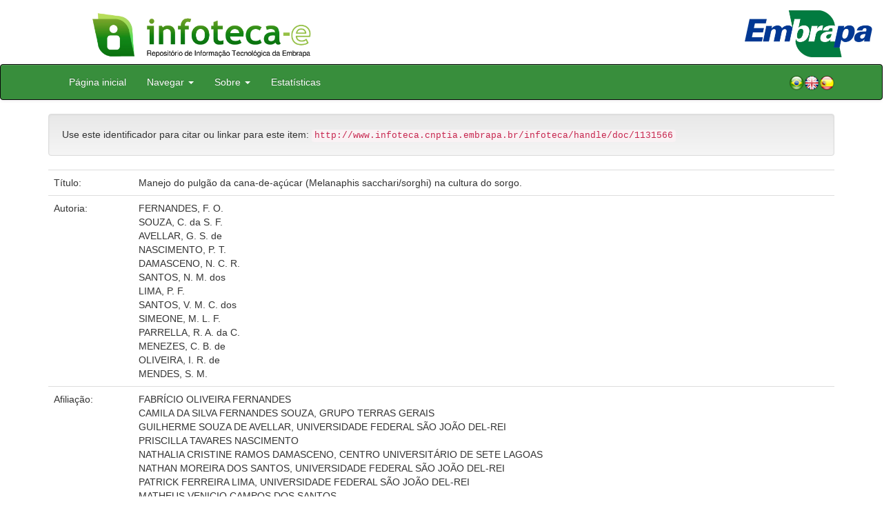

--- FILE ---
content_type: text/html;charset=UTF-8
request_url: https://www.infoteca.cnptia.embrapa.br/handle/doc/1131566
body_size: 28639
content:


















<!DOCTYPE html>
<html>
    <head>
        <title>Infoteca-e: Manejo do pulgão da cana-de-açúcar (Melanaphis sacchari/sorghi) na cultura do sorgo.</title>
        <meta http-equiv="Content-Type" content="text/html; charset=UTF-8" />
        <meta name="Generator" content="DSpace 5.6" />
        <meta name="viewport" content="width=device-width, initial-scale=1.0">
        <link rel="shortcut icon" href="/infoteca/favicon.ico" type="image/x-icon"/>
        <link rel="stylesheet" href="/infoteca/static/css/jquery-ui-1.10.3.custom/redmond/jquery-ui-1.10.3.custom.css" type="text/css" />
        <link rel="stylesheet" href="/infoteca/static/css/bootstrap/bootstrap.min.css" type="text/css" />
        <link rel="stylesheet" href="/infoteca/static/css/bootstrap/bootstrap-theme.min.css" type="text/css" />
        <link rel="stylesheet" href="/infoteca/static/css/bootstrap/dspace-theme.css" type="text/css" />
        
        <link rel="search" type="application/opensearchdescription+xml" href="/infoteca/open-search/description.xml" title="DSpace"/>
        
        
<link rel="schema.DCTERMS" href="http://purl.org/dc/terms/" />
<link rel="schema.DC" href="http://purl.org/dc/elements/1.1/" />
<meta name="DC.creator" content="FERNANDES, F. O." />
<meta name="DC.creator" content="SOUZA, C. da S. F." />
<meta name="DC.creator" content="AVELLAR, G. S. de" />
<meta name="DC.creator" content="NASCIMENTO, P. T." />
<meta name="DC.creator" content="DAMASCENO, N. C. R." />
<meta name="DC.creator" content="SANTOS, N. M. dos" />
<meta name="DC.creator" content="LIMA, P. F." />
<meta name="DC.creator" content="SANTOS, V. M. C. dos" />
<meta name="DC.creator" content="SIMEONE, M. L. F." />
<meta name="DC.creator" content="PARRELLA, R. A. da C." />
<meta name="DC.creator" content="MENEZES, C. B. de" />
<meta name="DC.creator" content="OLIVEIRA, I. R. de" />
<meta name="DC.creator" content="MENDES, S. M." />
<meta name="DCTERMS.dateAccepted" content="2022-08-03T10:21:36Z" scheme="DCTERMS.W3CDTF" />
<meta name="DCTERMS.available" content="2022-08-03T10:21:36Z" scheme="DCTERMS.W3CDTF" />
<meta name="DCTERMS.created" content="2021-04-29" scheme="DCTERMS.W3CDTF" />
<meta name="DCTERMS.issued" content="2021" scheme="DCTERMS.W3CDTF" />
<meta name="DCTERMS.bibliographicCitation" content="Sete Lagoas: Embrapa Milho e Sorgo, 2021." />
<meta name="DC.identifier" content="http://www.infoteca.cnptia.embrapa.br/infoteca/handle/doc/1131566" scheme="DCTERMS.URI" />
<meta name="DC.description" content="O objetivo do presente documento é sumarizar informações sobre identificação, reprodução, monitoramento e dano causado, para auxiliar produtores e técnicos na tomada de decisão no manejo do inseto." />
<meta name="DC.language" content="por" scheme="DCTERMS.RFC1766" />
<meta name="DC.relation" content="(Embrapa Milho e Sorgo. Comunicado Técnico, 249)." />
<meta name="DC.rights" content="openAccess" />
<meta name="DC.subject" content="Monitoramento" />
<meta name="DC.title" content="Manejo do pulgão da cana-de-açúcar (Melanaphis sacchari/sorghi) na cultura do sorgo." />
<meta name="DC.type" content="Folhetos" />
<meta name="DC.subject" content="Praga de Planta" />
<meta name="DC.subject" content="Inseto" />
<meta name="DC.subject" content="Sorghum Bicolor" />
<meta name="DC.subject" content="Infestação" />
<meta name="DC.subject" content="Dano" />
<meta name="DC.format" content="24 p." />
<meta name="DC.contributor" content="FABRÍCIO OLIVEIRA FERNANDES" />
<meta name="DC.contributor" content="CAMILA DA SILVA FERNANDES SOUZA, GRUPO TERRAS GERAIS" xml:lang="por" />
<meta name="DC.contributor" content="GUILHERME SOUZA DE AVELLAR, UNIVERSIDADE FEDERAL SÃO JOÃO DEL-REI" xml:lang="por" />
<meta name="DC.contributor" content="PRISCILLA TAVARES NASCIMENTO" xml:lang="por" />
<meta name="DC.contributor" content="NATHALIA CRISTINE RAMOS DAMASCENO, CENTRO UNIVERSITÁRIO DE SETE LAGOAS" xml:lang="por" />
<meta name="DC.contributor" content="NATHAN MOREIRA DOS SANTOS, UNIVERSIDADE FEDERAL SÃO JOÃO DEL-REI" xml:lang="por" />
<meta name="DC.contributor" content="PATRICK FERREIRA LIMA, UNIVERSIDADE FEDERAL SÃO JOÃO DEL-REI" xml:lang="por" />
<meta name="DC.contributor" content="MATHEUS VENICIO CAMPOS DOS SANTOS" xml:lang="por" />
<meta name="DC.contributor" content="MARIA LUCIA FERREIRA SIMEONE, CNPMS" xml:lang="por" />
<meta name="DC.contributor" content="RAFAEL AUGUSTO DA COSTA PARRELLA, CNPMS" xml:lang="por" />
<meta name="DC.contributor" content="CICERO BESERRA DE MENEZES, CNPMS" xml:lang="por" />
<meta name="DC.contributor" content="IVENIO RUBENS DE OLIVEIRA, CNPMS" xml:lang="por" />
<meta name="DC.contributor" content="SIMONE MARTINS MENDES, CNPMS." xml:lang="por" />

<meta name="citation_keywords" content="Monitoramento; Praga de Planta; Inseto; Sorghum Bicolor; Infestação; Dano" />
<meta name="citation_title" content="Manejo do pulgão da cana-de-açúcar (Melanaphis sacchari/sorghi) na cultura do sorgo." />
<meta name="citation_publisher" content="Sete Lagoas: Embrapa Milho e Sorgo, 2021." />
<meta name="citation_language" content="por" />
<meta name="citation_author" content="FERNANDES, F. O." />
<meta name="citation_author" content="SOUZA, C. da S. F." />
<meta name="citation_author" content="AVELLAR, G. S. de" />
<meta name="citation_author" content="NASCIMENTO, P. T." />
<meta name="citation_author" content="DAMASCENO, N. C. R." />
<meta name="citation_author" content="SANTOS, N. M. dos" />
<meta name="citation_author" content="LIMA, P. F." />
<meta name="citation_author" content="SANTOS, V. M. C. dos" />
<meta name="citation_author" content="SIMEONE, M. L. F." />
<meta name="citation_author" content="PARRELLA, R. A. da C." />
<meta name="citation_author" content="MENEZES, C. B. de" />
<meta name="citation_author" content="OLIVEIRA, I. R. de" />
<meta name="citation_author" content="MENDES, S. M." />
<meta name="citation_pdf_url" content="http://www.infoteca.cnptia.embrapa.br/bitstream/doc/1131566/1/COT-249.pdf" />
<meta name="citation_date" content="2021" />
<meta name="citation_abstract_html_url" content="http://www.infoteca.cnptia.embrapa.br/handle/doc/1131566" />

        

        <script type='text/javascript' src="/infoteca/static/js/jquery/jquery-1.10.2.min.js"></script>
        <script type='text/javascript' src='/infoteca/static/js/jquery/jquery-ui-1.10.3.custom.min.js'></script>
        <script type='text/javascript' src='/infoteca/static/js/bootstrap/bootstrap.min.js'></script>
        <script type='text/javascript' src='/infoteca/static/js/holder.js'></script>
        <script type="text/javascript" src="/infoteca/utils.js"></script>
        <script type="text/javascript" src="/infoteca/static/js/choice-support.js"></script>

        
        


        <!-- HTML5 shim and Respond.js IE8 support of HTML5 elements and media queries -->
        <!--[if lt IE 9]>
          <script src="/infoteca/static/js/html5shiv.js"></script>
          <script src="/infoteca/static/js/respond.min.js"></script>
        <![endif]-->
    </head>

    
    
    <body class="undernavigation">




                <div class="row" style="padding-bottom: 0px;">


                  <div class="col-md-3 brand">
                      <a  href="/infoteca/" style="outline: none;">
                    <img src="/infoteca/image/logomarca_infoteca_e.jpg" alt="Infoteca logo" class="logoRepositorio" style="" width="508px">

                      <img src="/infoteca/image/Infoteca_Embrapa.jpg" alt="Embrapa logo" class="logoComposto" style="" width="508px" >

                    </a>
                    </div>
                    <div class="col-md-9" style="padding-top: 0px;">

                    <img src="/infoteca/image/folha.png" alt="Infoteca" class="banerDireita">

                      <a  href="https://www.embrapa.br/" target="_blank" style="outline: none;">
                      <img src="/infoteca/image/embrapa_logo.jpg" alt="Embrapa " class="logoEmbrapa" width="330px">
                          </a>
                    </div>


                    </div>




        <a class="sr-only" href="#content">Skip navigation</a>
        <header class="navbar navbar-inverse navbar-fixed">




            
            <div class="container" style="padding-right: 0px;">
                

























<div class="navbar-header">
    <button type="button" class="navbar-toggle" data-toggle="collapse" data-target=".navbar-collapse">
        <span class="icon-bar"></span>
        <span class="icon-bar"></span>
        <span class="icon-bar"></span>
    </button>
    
</div>
<nav class="collapse navbar-collapse bs-navbar-collapse" role="navigation">
    <ul class="nav navbar-nav">
        <li class="false"><a href="/infoteca/"> Página inicial</a></li>

        <li class="dropdown">
            <a href="#" class="dropdown-toggle" data-toggle="dropdown">Navegar <b class="caret"></b></a>
            <ul class="dropdown-menu">
                <li><a href="/infoteca/community-list">Unidades da Embrapa</a></li>
                <li class="divider"></li>
                <li class="dropdown-header">Navegar nos Itens por:</li>
                    

                
                <li><a href="/infoteca/browse?type=dateissued">Ano de Publicação</a></li>
                    
                <li><a href="/infoteca/browse?type=author">Autor</a></li>
                    
                <li><a href="/infoteca/browse?type=editor">Editor</a></li>
                    
                <li><a href="/infoteca/browse?type=title">Título</a></li>
                    
                <li><a href="/infoteca/browse?type=subject">Assunto</a></li>
                    
                <li><a href="/infoteca/browse?type=type">Tipo</a></li>
                    

                

            </ul>
        </li>

        <li class="dropdown">
            <a href="#" class="dropdown-toggle" data-toggle="dropdown">Sobre <b class="caret"></b></a>
            <ul class="dropdown-menu" style="font-size: 15px;">
		<li><a href="/infoteca/infoteca.jsp" style="font-size: 15px;">Infoteca-e</a></li>
                <li><a href="https://www.embrapa.br/seb/o-sistema" target="_blank" style="font-size: 15px;">Sistema Embrapa de Bibliotecas - SEB</a></li>
                <li><a href="/infoteca/interoperabilidade.jsp" style="font-size: 15px;">Interoperabilidade de metadados</a></li>
                <li><a href="https://www.embrapa.br/politica-de-governanca-de-dados-informacao-e-conhecimento"  target="_blank" style="font-size: 15px;">Política de Governança</a></li>
                <li><a href="/infoteca/duvidas.jsp" style="font-size: 15px;">Dúvidas frequentes</a></li>
                <li><a href="/infoteca/contato.jsp" style="font-size: 15px;">Contato</a></li>
            </ul>
        </li>
        <!--STATS ADDON  -->
        
        <li><a href="/infoteca/stats?level=general&type=access&page=downviews-series">Estatísticas</a></li>
            
        <!--END STATS ADDON  -->
    </ul>
    
    
    <div style="padding-top:15px;padding-left:25px;">
        <div class="dropdown">
            <a class="pull-right" href="?locale=es"><img alt="Español" title="Español" src="/infoteca/image/spain.png"></a>
            <a class="pull-right" href="?locale=en"><img alt="English" title="English" src="/infoteca/image/english.png"></a>
            <a class="pull-right" href="?locale=pt_BR"><img alt="Português" title="Português" src="/infoteca/image/brazil.png"></a>
        </div>
    </div>
    
    

</nav>

            </div>
            
        </header>

        <main id="content" role="main" >
            
            
            
            <div class="container">
                






























		

		


                
                <div class="well">Use este identificador para citar ou linkar para este item:
                <code>http://www.infoteca.cnptia.embrapa.br/infoteca/handle/doc/1131566</code></div>



    
    <table class="table itemDisplayTable">
<tr><td class="metadataFieldLabel">Título:&nbsp;</td><td class="metadataFieldValue">Manejo&#x20;do&#x20;pulgão&#x20;da&#x20;cana-de-açúcar&#x20;(Melanaphis&#x20;sacchari&#x2F;sorghi)&#x20;na&#x20;cultura&#x20;do&#x20;sorgo.</td></tr>
<tr><td class="metadataFieldLabel">Autoria:&nbsp;</td><td class="metadataFieldValue"><a class="author"href="/infoteca/browse?type=author&amp;value=FERNANDES%2C+F.+O.">FERNANDES,&#x20;F.&#x20;O.</a><a class="reportimage"  target="_self"  alt="???stats.reporting.author.alt???" href="/infoteca/stats/report.jsp?type=author&amp;id=RkVSTkFOREVTLCBGLiBPLg=="><img src="/infoteca/image/stats/report.png" /></a><a class="reportimage"  target="_self"  alt="???stats.reporting.author.alt???" href="/infoteca/stats/report.jsp?type=author&amp;id=RkVSTkFOREVTLCBGLiBPLg==&bibtex=yes"><img src="/infoteca/image/stats/bib.png" /></a><br /><a class="author"href="/infoteca/browse?type=author&amp;value=SOUZA%2C+C.+da+S.+F.">SOUZA,&#x20;C.&#x20;da&#x20;S.&#x20;F.</a><a class="reportimage"  target="_self"  alt="???stats.reporting.author.alt???" href="/infoteca/stats/report.jsp?type=author&amp;id=U09VWkEsIEMuIGRhIFMuIEYu"><img src="/infoteca/image/stats/report.png" /></a><a class="reportimage"  target="_self"  alt="???stats.reporting.author.alt???" href="/infoteca/stats/report.jsp?type=author&amp;id=U09VWkEsIEMuIGRhIFMuIEYu&bibtex=yes"><img src="/infoteca/image/stats/bib.png" /></a><br /><a class="author"href="/infoteca/browse?type=author&amp;value=AVELLAR%2C+G.+S.+de">AVELLAR,&#x20;G.&#x20;S.&#x20;de</a><a class="reportimage"  target="_self"  alt="???stats.reporting.author.alt???" href="/infoteca/stats/report.jsp?type=author&amp;id=QVZFTExBUiwgRy4gUy4gZGU="><img src="/infoteca/image/stats/report.png" /></a><a class="reportimage"  target="_self"  alt="???stats.reporting.author.alt???" href="/infoteca/stats/report.jsp?type=author&amp;id=QVZFTExBUiwgRy4gUy4gZGU=&bibtex=yes"><img src="/infoteca/image/stats/bib.png" /></a><br /><a class="author"href="/infoteca/browse?type=author&amp;value=NASCIMENTO%2C+P.+T.">NASCIMENTO,&#x20;P.&#x20;T.</a><a class="reportimage"  target="_self"  alt="???stats.reporting.author.alt???" href="/infoteca/stats/report.jsp?type=author&amp;id=TkFTQ0lNRU5UTywgUC4gVC4="><img src="/infoteca/image/stats/report.png" /></a><a class="reportimage"  target="_self"  alt="???stats.reporting.author.alt???" href="/infoteca/stats/report.jsp?type=author&amp;id=TkFTQ0lNRU5UTywgUC4gVC4=&bibtex=yes"><img src="/infoteca/image/stats/bib.png" /></a><br /><a class="author"href="/infoteca/browse?type=author&amp;value=DAMASCENO%2C+N.+C.+R.">DAMASCENO,&#x20;N.&#x20;C.&#x20;R.</a><a class="reportimage"  target="_self"  alt="???stats.reporting.author.alt???" href="/infoteca/stats/report.jsp?type=author&amp;id=REFNQVNDRU5PLCBOLiBDLiBSLg=="><img src="/infoteca/image/stats/report.png" /></a><a class="reportimage"  target="_self"  alt="???stats.reporting.author.alt???" href="/infoteca/stats/report.jsp?type=author&amp;id=REFNQVNDRU5PLCBOLiBDLiBSLg==&bibtex=yes"><img src="/infoteca/image/stats/bib.png" /></a><br /><a class="author"href="/infoteca/browse?type=author&amp;value=SANTOS%2C+N.+M.+dos">SANTOS,&#x20;N.&#x20;M.&#x20;dos</a><a class="reportimage"  target="_self"  alt="???stats.reporting.author.alt???" href="/infoteca/stats/report.jsp?type=author&amp;id=U0FOVE9TLCBOLiBNLiBkb3M="><img src="/infoteca/image/stats/report.png" /></a><a class="reportimage"  target="_self"  alt="???stats.reporting.author.alt???" href="/infoteca/stats/report.jsp?type=author&amp;id=U0FOVE9TLCBOLiBNLiBkb3M=&bibtex=yes"><img src="/infoteca/image/stats/bib.png" /></a><br /><a class="author"href="/infoteca/browse?type=author&amp;value=LIMA%2C+P.+F.">LIMA,&#x20;P.&#x20;F.</a><a class="reportimage"  target="_self"  alt="???stats.reporting.author.alt???" href="/infoteca/stats/report.jsp?type=author&amp;id=TElNQSwgUC4gRi4="><img src="/infoteca/image/stats/report.png" /></a><a class="reportimage"  target="_self"  alt="???stats.reporting.author.alt???" href="/infoteca/stats/report.jsp?type=author&amp;id=TElNQSwgUC4gRi4=&bibtex=yes"><img src="/infoteca/image/stats/bib.png" /></a><br /><a class="author"href="/infoteca/browse?type=author&amp;value=SANTOS%2C+V.+M.+C.+dos">SANTOS,&#x20;V.&#x20;M.&#x20;C.&#x20;dos</a><a class="reportimage"  target="_self"  alt="???stats.reporting.author.alt???" href="/infoteca/stats/report.jsp?type=author&amp;id=U0FOVE9TLCBWLiBNLiBDLiBkb3M="><img src="/infoteca/image/stats/report.png" /></a><a class="reportimage"  target="_self"  alt="???stats.reporting.author.alt???" href="/infoteca/stats/report.jsp?type=author&amp;id=U0FOVE9TLCBWLiBNLiBDLiBkb3M=&bibtex=yes"><img src="/infoteca/image/stats/bib.png" /></a><br /><a class="author"href="/infoteca/browse?type=author&amp;value=SIMEONE%2C+M.+L.+F.">SIMEONE,&#x20;M.&#x20;L.&#x20;F.</a><a class="reportimage"  target="_self"  alt="???stats.reporting.author.alt???" href="/infoteca/stats/report.jsp?type=author&amp;id=U0lNRU9ORSwgTS4gTC4gRi4="><img src="/infoteca/image/stats/report.png" /></a><a class="reportimage"  target="_self"  alt="???stats.reporting.author.alt???" href="/infoteca/stats/report.jsp?type=author&amp;id=U0lNRU9ORSwgTS4gTC4gRi4=&bibtex=yes"><img src="/infoteca/image/stats/bib.png" /></a><br /><a class="author"href="/infoteca/browse?type=author&amp;value=PARRELLA%2C+R.+A.+da+C.">PARRELLA,&#x20;R.&#x20;A.&#x20;da&#x20;C.</a><a class="reportimage"  target="_self"  alt="???stats.reporting.author.alt???" href="/infoteca/stats/report.jsp?type=author&amp;id=UEFSUkVMTEEsIFIuIEEuIGRhIEMu"><img src="/infoteca/image/stats/report.png" /></a><a class="reportimage"  target="_self"  alt="???stats.reporting.author.alt???" href="/infoteca/stats/report.jsp?type=author&amp;id=UEFSUkVMTEEsIFIuIEEuIGRhIEMu&bibtex=yes"><img src="/infoteca/image/stats/bib.png" /></a><br /><a class="author"href="/infoteca/browse?type=author&amp;value=MENEZES%2C+C.+B.+de">MENEZES,&#x20;C.&#x20;B.&#x20;de</a><a class="reportimage"  target="_self"  alt="???stats.reporting.author.alt???" href="/infoteca/stats/report.jsp?type=author&amp;id=TUVORVpFUywgQy4gQi4gZGU="><img src="/infoteca/image/stats/report.png" /></a><a class="reportimage"  target="_self"  alt="???stats.reporting.author.alt???" href="/infoteca/stats/report.jsp?type=author&amp;id=TUVORVpFUywgQy4gQi4gZGU=&bibtex=yes"><img src="/infoteca/image/stats/bib.png" /></a><br /><a class="author"href="/infoteca/browse?type=author&amp;value=OLIVEIRA%2C+I.+R.+de">OLIVEIRA,&#x20;I.&#x20;R.&#x20;de</a><a class="reportimage"  target="_self"  alt="???stats.reporting.author.alt???" href="/infoteca/stats/report.jsp?type=author&amp;id=T0xJVkVJUkEsIEkuIFIuIGRl"><img src="/infoteca/image/stats/report.png" /></a><a class="reportimage"  target="_self"  alt="???stats.reporting.author.alt???" href="/infoteca/stats/report.jsp?type=author&amp;id=T0xJVkVJUkEsIEkuIFIuIGRl&bibtex=yes"><img src="/infoteca/image/stats/bib.png" /></a><br /><a class="author"href="/infoteca/browse?type=author&amp;value=MENDES%2C+S.+M.">MENDES,&#x20;S.&#x20;M.</a><a class="reportimage"  target="_self"  alt="???stats.reporting.author.alt???" href="/infoteca/stats/report.jsp?type=author&amp;id=TUVOREVTLCBTLiBNLg=="><img src="/infoteca/image/stats/report.png" /></a><a class="reportimage"  target="_self"  alt="???stats.reporting.author.alt???" href="/infoteca/stats/report.jsp?type=author&amp;id=TUVOREVTLCBTLiBNLg==&bibtex=yes"><img src="/infoteca/image/stats/bib.png" /></a></td></tr>
<tr><td class="metadataFieldLabel">Afiliação:&nbsp;</td><td class="metadataFieldValue">FABRÍCIO&#x20;OLIVEIRA&#x20;FERNANDES<br />CAMILA&#x20;DA&#x20;SILVA&#x20;FERNANDES&#x20;SOUZA,&#x20;GRUPO&#x20;TERRAS&#x20;GERAIS<br />GUILHERME&#x20;SOUZA&#x20;DE&#x20;AVELLAR,&#x20;UNIVERSIDADE&#x20;FEDERAL&#x20;SÃO&#x20;JOÃO&#x20;DEL-REI<br />PRISCILLA&#x20;TAVARES&#x20;NASCIMENTO<br />NATHALIA&#x20;CRISTINE&#x20;RAMOS&#x20;DAMASCENO,&#x20;CENTRO&#x20;UNIVERSITÁRIO&#x20;DE&#x20;SETE&#x20;LAGOAS<br />NATHAN&#x20;MOREIRA&#x20;DOS&#x20;SANTOS,&#x20;UNIVERSIDADE&#x20;FEDERAL&#x20;SÃO&#x20;JOÃO&#x20;DEL-REI<br />PATRICK&#x20;FERREIRA&#x20;LIMA,&#x20;UNIVERSIDADE&#x20;FEDERAL&#x20;SÃO&#x20;JOÃO&#x20;DEL-REI<br />MATHEUS&#x20;VENICIO&#x20;CAMPOS&#x20;DOS&#x20;SANTOS<br />MARIA&#x20;LUCIA&#x20;FERREIRA&#x20;SIMEONE,&#x20;CNPMS<br />RAFAEL&#x20;AUGUSTO&#x20;DA&#x20;COSTA&#x20;PARRELLA,&#x20;CNPMS<br />CICERO&#x20;BESERRA&#x20;DE&#x20;MENEZES,&#x20;CNPMS<br />IVENIO&#x20;RUBENS&#x20;DE&#x20;OLIVEIRA,&#x20;CNPMS<br />SIMONE&#x20;MARTINS&#x20;MENDES,&#x20;CNPMS.</td></tr>
<tr><td class="metadataFieldLabel">Ano de publicação:&nbsp;</td><td class="metadataFieldValue">2021</td></tr>
<tr><td class="metadataFieldLabel">Referência:&nbsp;</td><td class="metadataFieldValue">Sete&#x20;Lagoas:&#x20;Embrapa&#x20;Milho&#x20;e&#x20;Sorgo,&#x20;2021.</td></tr>
<tr><td class="metadataFieldLabel">Páginas:&nbsp;</td><td class="metadataFieldValue">24&#x20;p.</td></tr>
<tr><td class="metadataFieldLabel">Conteúdo:&nbsp;</td><td class="metadataFieldValue">O&#x20;objetivo&#x20;do&#x20;presente&#x20;documento&#x20;é&#x20;sumarizar&#x20;informações&#x20;sobre&#x20;identificação,&#x20;reprodução,&#x20;monitoramento&#x20;e&#x20;dano&#x20;causado,&#x20;para&#x20;auxiliar&#x20;produtores&#x20;e&#x20;técnicos&#x20;na&#x20;tomada&#x20;de&#x20;decisão&#x20;no&#x20;manejo&#x20;do&#x20;inseto.</td></tr>
<tr><td class="metadataFieldLabel">Thesagro:&nbsp;</td><td class="metadataFieldValue">Praga&#x20;de&#x20;Planta<br />Inseto<br />Sorghum&#x20;Bicolor<br />Infestação<br />Dano</td></tr>
<tr><td class="metadataFieldLabel">Palavras-chave:&nbsp;</td><td class="metadataFieldValue">Monitoramento</td></tr>
<tr><td class="metadataFieldLabel">Série:&nbsp;</td><td class="metadataFieldValue">(Embrapa&#x20;Milho&#x20;e&#x20;Sorgo.&#x20;Comunicado&#x20;Técnico,&#x20;249).</td></tr>
<tr><td class="metadataFieldLabel">Tipo do Material:&nbsp;</td><td class="metadataFieldValue">Folhetos</td></tr>
<tr><td class="metadataFieldLabel">Acesso:&nbsp;</td><td class="metadataFieldValue">openAccess</td></tr>
<tr><td class="metadataFieldLabel">Aparece nas coleções:</td><td class="metadataFieldValue"><a href="/infoteca/handle/item/366">Comunicado Técnico (CNPMS)</a><a class="reportimage"  target="_self"  alt="???stats.reporting.collection.alt???" href="/infoteca/stats/report.jsp?type=collection&amp;id=324"><img src="/infoteca/image/stats/report.png" /></a><a class="reportimage"  target="_self"  alt="???stats.reporting.collection.alt???" href="/infoteca/stats/report.jsp?type=collection&amp;id=324&bibtex=yes"><img src="/infoteca/image/stats/bib.png" /></a><br/></td></tr>
</table><br/>
<div class="panel panel-info"><div class="panel-heading">Arquivos associados a este item:</div>
<table class="table panel-body"><tr><th id="t1" class="standard">Arquivo</th>
<th id="t2" class="standard">Descrição</th>
<th id="t3" class="standard">Tamanho</th><th id="t4" class="standard">Formato</th><th>&nbsp;</th></tr>
<tr><td headers="t1" class="standard"><a target="_blank" href="/infoteca/bitstream/doc/1131566/1/COT-249.pdf">COT-249.pdf</a></td><td headers="t2" class="standard"></td><td headers="t3" class="standard">4,96 MB</td><td headers="t4" class="standard">Adobe PDF</td><td class="standard" align="center"><a target="_blank" href="/infoteca/bitstream/doc/1131566/1/COT-249.pdf"><img src="/infoteca/retrieve/297054/COT-249.pdf.jpg" alt="Thumbnail" /></a><br /><a class="btn btn-primary" target="_blank" href="/infoteca/bitstream/doc/1131566/1/COT-249.pdf">Visualizar/Abrir</a></td></tr></table>
</div>

<div class="container row">


    <a class="btn btn-default" href="/infoteca/handle/doc/1131566?mode=full">
        Mostrar registro completo do item
    </a>

	<!--STATS ADDON  -->
		
				<a class="statisticsLink  btn btn-info" href="/infoteca/stats?level=item&type=access&page=downviews-series&object=item&object-id=doc/1131566">
				Visualizar estatísticas</a>
			
	<!--END STATS ADDON  -->


    

</div>
<br/>
    


    

<div class="well" style="height: 35px; padding-left: 10px; padding-right:10px; padding-top:6px">
        <div style="float: left;">
      <p align="center"><a target="_blank" href="http://www.facebook.com/sharer.php?s=100&p[Manejo do pulgão da cana-de-açúcar (Melanaphis sacchari/sorghi) na cultura do sorgo.]=Manejo do pulgão da cana-de-açúcar (Melanaphis sacchari/sorghi) na cultura do sorgo.&p[summary]=&p[url]=http://www.infoteca.cnptia.embrapa.br/infoteca/handle/doc/1131566"><img style="padding-left:3px;padding-rigth:3px" alt="Facebook" title="Compartilhe no Facebook" src="/infoteca/image/share/facebook.png"></a><a target="_blank" href="http://twitter.com/home?status=Manejo do pulgão da cana-de-açúcar (Melanaphis sacchari/sorghi) na cultura do sorgo.&nbsp;http://www.infoteca.cnptia.embrapa.br/infoteca/handle/doc/1131566"><img style="padding-left:3px;padding-rigth:3px" alt="Twitter" title="Compartilhe no Twitter" src="/infoteca/image/share/twitter.png"></a><a target="_blank" href="http://delicious.com/post?url=http://www.infoteca.cnptia.embrapa.br/infoteca/handle/doc/1131566&title=Manejo do pulgão da cana-de-açúcar (Melanaphis sacchari/sorghi) na cultura do sorgo."><img style="padding-left:3px;padding-rigth:3px" alt="Delicious" title="Compartilhe no Delicious" src="/infoteca/image/share/delicious.png"></a><a target="_blank" href="http://www.linkedin.com/shareArticle?mini=true&url=http://www.infoteca.cnptia.embrapa.br/infoteca/handle/doc/1131566&title=Manejo do pulgão da cana-de-açúcar (Melanaphis sacchari/sorghi) na cultura do sorgo.&summary="><img style="padding-left:3px;padding-rigth:3px" alt="LinkedIn" title="Compartilhe no LinkedIn" src="/infoteca/image/share/linkedin.png"></a><a target="_blank" href="https://www.google.com/bookmarks/mark?op=add&bkmk=http://www.infoteca.cnptia.embrapa.br/infoteca/handle/doc/1131566&title=Manejo do pulgão da cana-de-açúcar (Melanaphis sacchari/sorghi) na cultura do sorgo."><img style="padding-left:3px;padding-rigth:3px" alt="Google Bookmarks" title="Adicionar ao Google Bookmarks" src="/infoteca/image/share/googlebookmark.png"></a><a target="_blank" href="http://www.myspace.com/Modules/PostTo/Pages/?u=http://www.infoteca.cnptia.embrapa.br/infoteca/handle/doc/1131566"><img style="padding-left:3px;padding-rigth:3px" alt="MySpace" title="Compartilhe no MySpace" src="/infoteca/image/share/myspace.png"></a></p>
       </div>
       <div style="float: right;">


       </div>
       </div>















</div>
</main>

<footer class="navbar navbar-inverse navbar-bottom">
    <div id="designedby" class="container text-muted">
        <div class="col-md-5" align="left" id="footer">
            Indexado por </br>
            <a href="https://oasisbr.ibict.br/" target="_BLANK">
                <img src="/infoteca/image/oasisbr.png" alt="Portal Brasileiro de Publicações e Dados Científicos em Acesso Aberto" title="Oasisbr" width="176" height="59" />
            </a>
            &nbsp;&nbsp;&nbsp;&nbsp;&nbsp;&nbsp;
            <a href="https://www.fao.org/agris/" target="_BLANK">
                <img src=https://assets.agris.fao.org/public/images/2024-10/ADP_cert_2025.png alt="BR1– FAO AGRIS data provider 2025" title="Seal of recognition for active AGRIS Data Providers 2025" width="90" height="118" />
            </a>
        </div>
        <div class="col-md-3" align="left">
                Suportado por </br></br></br>
                <a href="http://www.dspace.org/" target="_BLANK">
                <img src="/infoteca/image/DSpace-logo-light.png" alt="DSpace logo" width="150" height="38"></img>
            </a>
        </div>
        <div class="col-md-4" align="right" id="footer2">
            <p>
            <a class="linkRodape" style="color: #FFF;" href="https://www.embrapa.br/" target="_BLANK">  Empresa Brasileira de Pesquisa Agropecuária - Embrapa</a>
            SAC: <a class="linkRodape" style="color: #FFF;" href="https://www.embrapa.br/fale-conosco" target="_BLANK">https://www.embrapa.br/fale-conosco</a></br></br>
O conteúdo do repositório está licenciado sob a Licença Creative Commons<a style="color: white;" href="https://creativecommons.org/licenses/by-nc-nd/4.0/"> Atribuição - NãoComercial - SemDerivações 4.0 Internacional.</a></br>
               <a rel="license" href="http://creativecommons.org/licenses/by-nc-nd/4.0/">
               <img alt=Licença Creative Commons" style="border-width:0" src="https://i.creativecommons.org/l/by-nc-nd/4.0/80x15.png" /></a>
            </p>
            <a href="/infoteca/htmlmap"></a></p>
        </div>
    </div>
</footer>
</body>
</html>

